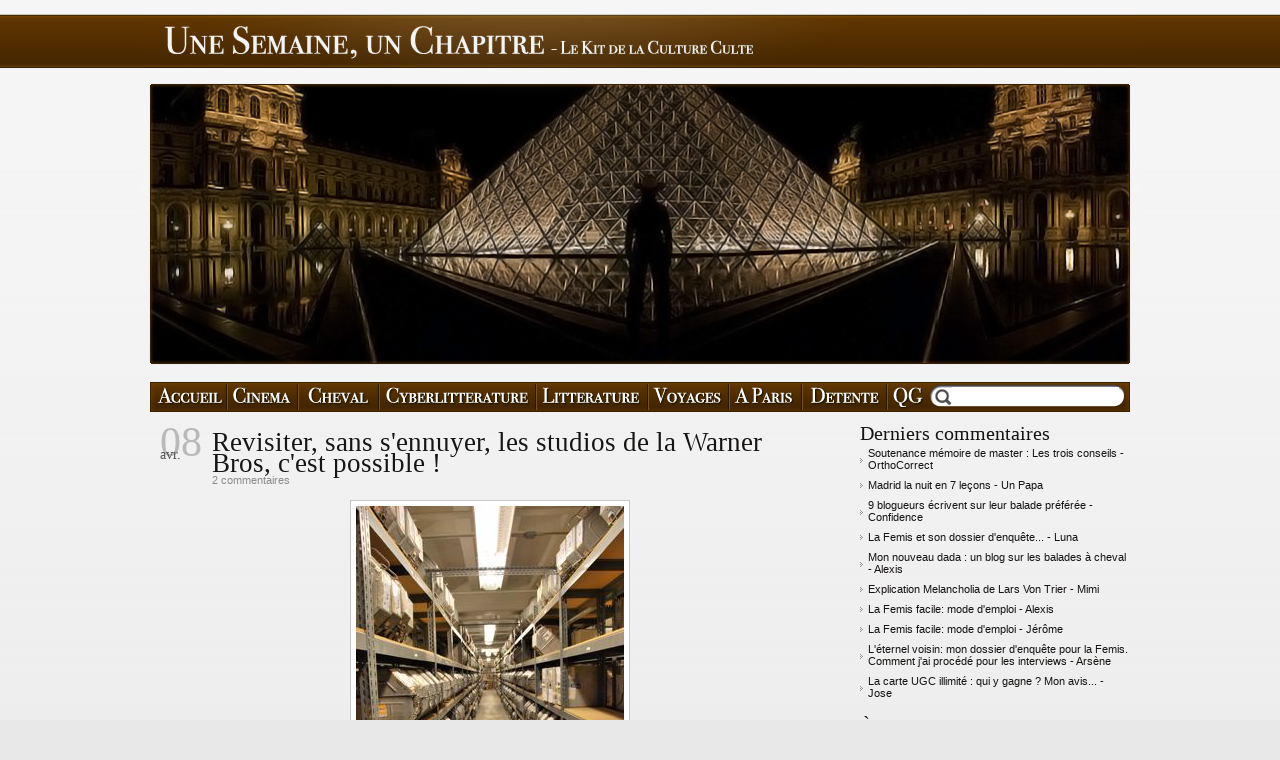

--- FILE ---
content_type: text/html; charset=UTF-8
request_url: http://unesemaine-unchapitre.com/index.php?tag/Warner%20Bros%20studios
body_size: 7867
content:
<!DOCTYPE html PUBLIC "-//W3C//DTD XHTML 1.0 Strict//EN"
"http://www.w3.org/TR/xhtml1/DTD/xhtml1-strict.dtd">
<html xmlns="http://www.w3.org/1999/xhtml" xml:lang="fr" lang="fr">
<head>
  <meta http-equiv="Content-Type" content="text/html; charset=UTF-8" />
  <meta name="MSSmartTagsPreventParsing" content="TRUE" />
  <meta name="ROBOTS" content="INDEX, FOLLOW" />
  
  <title>Balise - Warner Bros studios - Une semaine, un chapitre</title>
  <meta name="copyright" content="copyright" />
  <meta name="author" content="Ariane &amp; Alexis" />
  <meta name="date" scheme="W3CDTF" content="2025-06-20T07:51:02+02:00" />
  
  <link rel="schema.dc" href="http://purl.org/dc/elements/1.1/" />
  <meta name="dc.title" lang="fr" content="Balise - Warner Bros studios - Une semaine, un chapitre" />
  <meta name="dc.language" content="fr" />
  <meta name="dc.publisher" content="Ariane &amp; Alexis" />
  <meta name="dc.rights" content="copyright" />
  <meta name="dc.date" scheme="W3CDTF" content="2025-06-20T07:51:02+02:00" />
  <meta name="dc.type" content="text" />
  <meta name="dc.format" content="text/html" />
  
  <link rel="top" href="http://unesemaine-unchapitre.com/index.php?" title="Accueil" />
  <link rel="contents" href="http://unesemaine-unchapitre.com/index.php?archive" title="Archives" />
  
                    
    <link rel="chapter" href="http://unesemaine-unchapitre.com/index.php?post/2009/04/08/Revisiter%2C-sans-s-ennuyer%2C-les-studios-de-la-Warner-Bros%2C-c-est-possible-%21" title="Revisiter, sans s'ennuyer, les studios de la Warner Bros, c'est possible !" />
    
  <link rel="alternate" type="application/atom+xml" title="Atom 1.0" href="http://unesemaine-unchapitre.com/index.php?feed/tag/Warner%20Bros%20studios/atom" />
  <link rel="meta" type="application/xbel+xml" title="Blogroll" href="http://unesemaine-unchapitre.com/index.php?xbel" />
  
  <style type="text/css" media="screen">
@import url(/themes/1S1C/style.css);
</style>
<meta property="fb:page_id" content="118350414846821" />
<link rel="icon" type="image/png" href="/themes/1S1C/img/favicon.png" />
<script type="text/javascript" src="/themes/1S1C/js/jquery.js"></script>

<!-- Google tag (gtag.js) -->
<script async src="https://www.googletagmanager.com/gtag/js?id=G-BEDSSWNHWR"></script>
<script>
  window.dataLayer = window.dataLayer || [];
  function gtag(){dataLayer.push(arguments);}
  gtag('js', new Date());

  gtag('config', 'G-BEDSSWNHWR');
</script>

<script type="text/javascript">

  var _gaq = _gaq || [];
  _gaq.push(['_setAccount', 'UA-905814-4']);
  _gaq.push(['_trackPageview']);

  (function() {
    var ga = document.createElement('script'); ga.type = 'text/javascript'; ga.async = true;
    ga.src = ('https:' == document.location.protocol ? 'https://ssl' : 'http://www') + '.google-analytics.com/ga.js';
    var s = document.getElementsByTagName('script')[0]; s.parentNode.insertBefore(ga, s);
  })();

</script>


<!-- CSS for rateit --> 
<style type="text/css"> 
div.rating-cancel,div.star-rating{float:left;width:17px;height:16px;text-indent:-999em;cursor:pointer;display:block;background:transparent;overflow:hidden} 
div.rating-cancel,div.rating-cancel a{background:url(http://unesemaine-unchapitre.com/index.php?rateit/img/delete.png) no-repeat 0 -16px} 
div.star-rating,div.star-rating a{background:url(http://unesemaine-unchapitre.com/public/rateIt-default-image.png) no-repeat 0 0px} 
div.rating-cancel a,div.star-rating a{display:block;width:16px;height:100%;background-position:0 0px;border:0} 
div.star-rating-on a{background-position:0 -16px!important} 
div.star-rating-hover a{background-position:0 -32px} 
div.star-rating-readonly a{cursor:default !important} 
div.star-rating{background:transparent!important;overflow:hidden!important} 
</style> 
<style type="text/css"> 
 @import url(http://unesemaine-unchapitre.com/index.php?rateit/rateit.css); 
</style> 

<!-- JS for rateit --> 
<script type="text/javascript" src="http://unesemaine-unchapitre.com/index.php?rateit/js/jquery.rating.pack.js"></script> 
<script type="text/javascript" src="http://unesemaine-unchapitre.com/index.php?rateit/js/jquery.rateit.js"></script> 
<script type="text/javascript"> 
//<![CDATA[
 $(function(){if(!document.getElementById){return;} 
  $.fn.rateit.defaults.service_url = 'http://unesemaine-unchapitre.com/index.php?rateitservice/'; 
  $.fn.rateit.defaults.service_func = 'rateItVote'; 
  $.fn.rateit.defaults.image_size = '16'; 
  $.fn.rateit.defaults.blog_uid = '885e704980a6aa0df18ddbe4734b6ce6'; 
  $.fn.rateit.defaults.enable_cookie = '1'; 
  $.fn.rateit.defaults.msg_thanks = 'Merci ! N\'hésitez pas a détailler votre note en laissant un commentaire ci-dessous'; 
  $('.rateit').rateit(); 
 })
//]]>
</script>
</head>

<body class="dc-tag">
	<div id="recherche">
</div>

<div id="form_recherche">

</div>	<div id="page">
	<div id="top" onclick="javascript:document.location.href='http://unesemaine-unchapitre.com/index.php?'"><!-- onclick="javascript:document.location.href='http://unesemaine-unchapitre.com/index.php?'" -->
	<a style="display:none" href="http://unesemaine-unchapitre.com/index.php?">
		<h1>Une Semaine, un Chapitre</h1> (ou un peu plus...)
	</a>
</div>
	<div id="wrapper">
	<div id="menu">
	<div id="main-menu">
									<ul>
				<li>
				    <a id="Accueil" href="http://unesemaine-unchapitre.com" title="Accueil">
					   <span>Accueil</span>
					</a>
				</li>
						<li>
								<a id="Cinema" href="javascript:;" title="Cinema" onclick='$(document).ready(
					function() {
						$(".subcategories").hide("slow");
						$("#subcategories-Cinema").show("slow");
						return false;
						});'>
					   <span>Cinema</span>
					</a>
											</li>
											<li>
								<a id="Cheval" href="javascript:;" title="Cheval" onclick='$(document).ready(
					function() {
						$(".subcategories").hide("slow");
						$("#subcategories-Cheval").show("slow");
						return false;
						});'>
					   <span>Cheval</span>
					</a>
											</li>
											<li>
								<a id="Cyberlitterature" href="javascript:;" title="Cyberlittérature" onclick='$(document).ready(
					function() {
						$(".subcategories").hide("slow");
						$("#subcategories-Cyberlitterature").show("slow");
						return false;
						});'>
					   <span>Cyberlittérature</span>
					</a>
											</li>
											<li>
								<a id="Litterature" href="javascript:;" title="Littérature" onclick='$(document).ready(
					function() {
						$(".subcategories").hide("slow");
						$("#subcategories-Litterature").show("slow");
						return false;
						});'>
					   <span>Littérature</span>
					</a>
											</li>
											<li>
								<a id="Voyages" href="javascript:;" title="Voyages" onclick='$(document).ready(
					function() {
						$(".subcategories").hide("slow");
						$("#subcategories-Voyages").show("slow");
						return false;
						});'>
					   <span>Voyages</span>
					</a>
											</li>
											<li>
								<a id="A-Paris" href="javascript:;" title="A Paris" onclick='$(document).ready(
					function() {
						$(".subcategories").hide("slow");
						$("#subcategories-A-Paris").show("slow");
						return false;
						});'>
					   <span>A Paris</span>
					</a>
											</li>
											<li>
								<a id="Detente" href="javascript:;" title="Détente et conseils" onclick='$(document).ready(
					function() {
						$(".subcategories").hide("slow");
						$("#subcategories-Detente").show("slow");
						return false;
						});'>
					   <span>Détente et conseils</span>
					</a>
											</li>
											<li>
												<a id="QG" href="http://unesemaine-unchapitre.com/index.php?category/QG" title="QG">
					   <span>QG</span>
					</a>
							</li>
							<li id="recherche">
					<form action="http://unesemaine-unchapitre.com/index.php?" method="get" accept-charset="utf-8">
						<div class="rowElem">
							<input type="text" name="q" id="q" />
							<input type="submit" id="bouton_recherche" value="Rechercher" />
						</div>
					</form>
				</li>
				</ul>
						</div>
					  					    	<div id="subcategories-Cinema" class="subcategories" onclick='$(document).ready(
					function() {
						$(".subcategories").hide("slow");
						return false;
						});'>
					    <ul>
		  		  <li><span class="separators">|</span> <a href="http://unesemaine-unchapitre.com/index.php?category/Films-a-laffiche">Films à l'affiche</a></li>
		  				  		  <li><span class="separators">|</span> <a href="http://unesemaine-unchapitre.com/index.php?category/Les-BO">Les BO</a></li>
		  				  		  <li><span class="separators">|</span> <a href="http://unesemaine-unchapitre.com/index.php?category/Cinema/Les-notes">toutes les notes</a></li>
		  				  		  <li><span class="separators">|</span> <a href="http://unesemaine-unchapitre.com/index.php?category/Cinema/sorties-DVD">Sorties DVD</a></li>
		  				  		  <li><span class="separators">|</span> <a href="http://unesemaine-unchapitre.com/index.php?category/Cinema/Les-5-films-les-plus...">Les 5 films les plus...</a></li>
		  				  		  <li><span class="separators">|</span> <a href="http://unesemaine-unchapitre.com/index.php?category/Enquete-Femis">Enquête Femis</a></li>
		  				  		  <li><span class="separators">|</span> <a href="http://unesemaine-unchapitre.com/index.php?category/Cinema/Evenements">Evénements</a></li>
		  				  		  <li><span class="separators">|</span> <a href="http://unesemaine-unchapitre.com/index.php?category/Cinema/Les-films-incompréhensibles-expliqués">Les films incompréhensibles expliqués</a></li>
		  		    </ul>
		    </div>
		  							  					    	<div id="subcategories-Cheval" class="subcategories" onclick='$(document).ready(
					function() {
						$(".subcategories").hide("slow");
						return false;
						});'>
					    <ul>
		  		  <li><span class="separators">|</span> <a href="http://unesemaine-unchapitre.com/index.php?category/Cheval/USA">USA</a></li>
		  				  		  <li><span class="separators">|</span> <a href="http://unesemaine-unchapitre.com/index.php?category/Internet">Internet</a></li>
		  				  		  <li><span class="separators">|</span> <a href="http://unesemaine-unchapitre.com/index.php?category/Cheval/Spectacles">Spectacles</a></li>
		  				  		  <li><span class="separators">|</span> <a href="http://unesemaine-unchapitre.com/index.php?category/Cheval/Balades">Balades</a></li>
		  		    </ul>
		    </div>
		  							  					    	<div id="subcategories-Cyberlitterature" class="subcategories" onclick='$(document).ready(
					function() {
						$(".subcategories").hide("slow");
						return false;
						});'>
					    <ul>
		  		  <li><span class="separators">|</span> <a href="http://unesemaine-unchapitre.com/index.php?category/John-Bonhomme-et-la-larme-maudite">J.B et la larme maudite</a></li>
		  				  		  <li><span class="separators">|</span> <a href="http://unesemaine-unchapitre.com/index.php?category/Histoire:-John-Bonhomme-contre-Ernest-Corqueweste">J.B contre E.C</a></li>
		  				  		  <li><span class="separators">|</span> <a href="http://unesemaine-unchapitre.com/index.php?category/Histoire:-John-Bonhomme-et-le-Temps-retrouve">J.B et le Temps retrouvé</a></li>
		  				  		  <li><span class="separators">|</span> <a href="http://unesemaine-unchapitre.com/index.php?category/histoire:-John-Bonhomme-et-le-commando-des-frites">J.B et le commando des frites</a></li>
		  				  		  <li><span class="separators">|</span> <a href="http://unesemaine-unchapitre.com/index.php?category/Les-Sondages">Sondages</a></li>
		  				  		  <li><span class="separators">|</span> <a href="http://unesemaine-unchapitre.com/index.php?category/le-courrier">Le courrier</a></li>
		  		    </ul>
		    </div>
		  							  					    	<div id="subcategories-Litterature" class="subcategories" onclick='$(document).ready(
					function() {
						$(".subcategories").hide("slow");
						return false;
						});'>
					    <ul>
		  		  <li><span class="separators">|</span> <a href="http://unesemaine-unchapitre.com/index.php?category/Les-critiques-de-livres">Les critiques de livres</a></li>
		  				  		  <li><span class="separators">|</span> <a href="http://unesemaine-unchapitre.com/index.php?category/Amour-va-t-en">Amour va-t-en!</a></li>
		  				  		  <li><span class="separators">|</span> <a href="http://unesemaine-unchapitre.com/index.php?category/humeur-poetique">Humeur poétique</a></li>
		  		    </ul>
		    </div>
		  							  					    	<div id="subcategories-Voyages" class="subcategories" onclick='$(document).ready(
					function() {
						$(".subcategories").hide("slow");
						return false;
						});'>
					    <ul>
		  		  <li><span class="separators">|</span> <a href="http://unesemaine-unchapitre.com/index.php?category/Voyages/Etats-Unis">Etats Unis</a></li>
		  				  		  <li><span class="separators">|</span> <a href="http://unesemaine-unchapitre.com/index.php?category/Voyages/California-dream">California dream</a></li>
		  				  		  <li><span class="separators">|</span> <a href="http://unesemaine-unchapitre.com/index.php?category/Voyages/Around-Los-Angeles">Around Los Angeles</a></li>
		  				  		  <li><span class="separators">|</span> <a href="http://unesemaine-unchapitre.com/index.php?category/Voyages/Los-Angeles">Los Angeles</a></li>
		  				  		  <li><span class="separators">|</span> <a href="http://unesemaine-unchapitre.com/index.php?category/Voyages/Cal-State-LA">Cal State LA</a></li>
		  				  		  <li><span class="separators">|</span> <a href="http://unesemaine-unchapitre.com/index.php?category/Voyages/Australie">Australie</a></li>
		  				  		  <li><span class="separators">|</span> <a href="http://unesemaine-unchapitre.com/index.php?category/Voyages/Maroc">Maroc</a></li>
		  				  		  <li><span class="separators">|</span> <a href="http://unesemaine-unchapitre.com/index.php?category/Voyages/Europe">Europe</a></li>
		  		    </ul>
		    </div>
		  							  					    	<div id="subcategories-A-Paris" class="subcategories" onclick='$(document).ready(
					function() {
						$(".subcategories").hide("slow");
						return false;
						});'>
					    <ul>
		  		  <li><span class="separators">|</span> <a href="http://unesemaine-unchapitre.com/index.php?category/culture">Culture</a></li>
		  				  		  <li><span class="separators">|</span> <a href="http://unesemaine-unchapitre.com/index.php?category/Voyages/Que-faire-a-Paris-cet-ete">Que faire à Paris cet été?</a></li>
		  		    </ul>
		    </div>
		  							  					    	<div id="subcategories-Detente" class="subcategories" onclick='$(document).ready(
					function() {
						$(".subcategories").hide("slow");
						return false;
						});'>
					    <ul>
		  		  <li><span class="separators">|</span> <a href="http://unesemaine-unchapitre.com/index.php?category/Detente/La-photo-du-mois">La photo du mois</a></li>
		  				  		  <li><span class="separators">|</span> <a href="http://unesemaine-unchapitre.com/index.php?category/Vos-mots-cles">Vos mots clés</a></li>
		  				  		  <li><span class="separators">|</span> <a href="http://unesemaine-unchapitre.com/index.php?category/mes-aventures">Mes aventures</a></li>
		  				  		  <li><span class="separators">|</span> <a href="http://unesemaine-unchapitre.com/index.php?category/Detente/Sur-la-toile">Sur la toile</a></li>
		  				  		  <li><span class="separators">|</span> <a href="http://unesemaine-unchapitre.com/index.php?category/Detente/Sondage">Sondages</a></li>
		  				  		  <li><span class="separators">|</span> <a href="http://unesemaine-unchapitre.com/index.php?category/le-surrealisme-aujourdhui">Le surréalisme aujourd'hui</a></li>
		  				  		  <li><span class="separators">|</span> <a href="http://unesemaine-unchapitre.com/index.php?category/Divagations-eclairees/Nos-conseils">Nos conseils</a></li>
		  		    </ul>
		    </div>
		  						</div>	<div id="main">
	<!--
<a href="http://unesemaine-unchapitre.com/index.php?post/Jeu-concours-Poulet-aux-prunes-des-places-de-cinema-a-gagner"><img id="banner" src="/themes/1S1C/img/poulet-aux-prunes.png" /></a>
-->	  <div id="content">
	  	    <div id="p344" class="post odd first" lang="fr" xml:lang="fr">
	    <div class="post-date">
	    	<div class="jour">08</div><div class="mois">avr.</div>
	    </div>

	    <h2 class="post-title"><a
	    href="http://unesemaine-unchapitre.com/index.php?post/2009/04/08/Revisiter%2C-sans-s-ennuyer%2C-les-studios-de-la-Warner-Bros%2C-c-est-possible-%21">Revisiter, sans s'ennuyer, les studios de la Warner Bros, c'est possible !</a></h2>
		<div class="post-com">
			<a href="http://unesemaine-unchapitre.com/index.php?post/2009/04/08/Revisiter%2C-sans-s-ennuyer%2C-les-studios-de-la-Warner-Bros%2C-c-est-possible-%21#comments" class="comment_count">2 commentaires</a>
		</div>

	    
	    	      <div class="post-content"><p><img src="/public/DSC_1475.jpg" alt="Pellicules Warner Bros" style="display:block; margin:0 auto;" title="Pellicules Warner Bros, avr. 2009" /></p></div>
			<p class="post-info">Chouchout&eacute; par <a href="http://unesemaine-unchapitre.com/index.php?about">Ariane</a> le 08 avril &agrave; 18:57</p>
	      <p class="read-it"><a href="http://unesemaine-unchapitre.com/index.php?post/2009/04/08/Revisiter%2C-sans-s-ennuyer%2C-les-studios-de-la-Warner-Bros%2C-c-est-possible-%21"
	      title="Lire la suite Revisiter, sans s'ennuyer, les studios de la Warner Bros, c'est possible !">Lire la suite</a>...</p>
	    
	    
	    	    </div>

	    	      	    	  	  </div>
	</div> <!-- End #main -->

	<div id="sidebar">
	  <div id="blognav">
	    <div class="lastcomments"><h2>Derniers commentaires</h2><ul><li class="last-comment"><a href="http://unesemaine-unchapitre.com/index.php?post/Soutenance-memoire-de-master-les-trois-conseils#c240452">Soutenance mémoire de master : Les trois conseils - OrthoCorrect</a></li><li class="last-comment"><a href="http://unesemaine-unchapitre.com/index.php?post/2008/04/29/Madrid-la-nuit-en-7-lecons#c236609">Madrid la nuit en 7 leçons - Un Papa</a></li><li class="last-comment"><a href="http://unesemaine-unchapitre.com/index.php?post/2023/06/27/9-blogueurs-%C3%A9crivent-sur-leur-balade-pr%C3%A9f%C3%A9r%C3%A9e#c236390">9 blogueurs écrivent sur leur balade préférée - Confidence</a></li><li class="last-comment"><a href="http://unesemaine-unchapitre.com/index.php?post/2009/02/13/La-Femis-et-son-dossier-d-enqu%C3%AAte...#c235391">La Femis et son dossier d'enquête... - Luna</a></li><li class="last-comment"><a href="http://unesemaine-unchapitre.com/index.php?post/2022/11/22/Mon-nouveau-dada-%3A-un-blog-sur-les-balades-%C3%A0-cheval#c235021">Mon nouveau dada : un blog sur les balades à cheval - Alexis</a></li><li class="last-comment"><a href="http://unesemaine-unchapitre.com/index.php?post/Explication-Melancholia-de-Lars-Von-Trier#c231994">Explication Melancholia de Lars Von Trier - Mimi</a></li><li class="last-comment"><a href="http://unesemaine-unchapitre.com/index.php?post/2008/05/05/La-Femis-facile#c230102">La Femis facile: mode d'emploi - Alexis</a></li><li class="last-comment"><a href="http://unesemaine-unchapitre.com/index.php?post/2008/05/05/La-Femis-facile#c230099">La Femis facile: mode d'emploi - Jérôme</a></li><li class="last-comment"><a href="http://unesemaine-unchapitre.com/index.php?post/2008/02/29/Leternel-voisin%3A-mon-dossier-denquete-pour-la-Femis-Debut-des-interviews#c222985">L'éternel voisin: mon dossier d'enquête pour la Femis. Comment j'ai procédé pour les interviews - Arsène</a></li><li class="last-comment"><a href="http://unesemaine-unchapitre.com/index.php?post/La-carte-UGC-illimite-qui-y-gagne#c221696">La carte UGC illimité : qui y gagne ? Mon avis... - Jose</a></li></ul></div><div class="selected"><h2>À retenir</h2><ul> <li><a href="http://unesemaine-unchapitre.com/index.php?post/2008/01/27/Sweeney-Todd%3A-Le-Diabolique-barbier-de-Fleet-Street">Sweeney Todd: Le Diabolique barbier de Fleet Street</a></li>  <li><a href="http://unesemaine-unchapitre.com/index.php?post/2008/02/08/Le-nouveau-film-des-freres-Cohen%3A-No-country-for-old-men">Le nouveau film des frères Coen: No country for old men</a></li>  <li><a href="http://unesemaine-unchapitre.com/index.php?post/2008/03/13/Be-kind-rewind-de-Michel-Gondry%3A-lhommage-aux-films-faits-main">Be kind rewind de Michel Gondry : l'hommage aux films faits main</a></li>  <li><a href="http://unesemaine-unchapitre.com/index.php?post/2008/04/30/Funny-Games-US-de-Michael-Haneke">Funny Games US de Michael Haneke</a></li>  <li><a href="http://unesemaine-unchapitre.com/index.php?post/2008/05/02/Pause-musicale-%3A-Soko">Pause musicale : Soko</a></li>  <li><a href="http://unesemaine-unchapitre.com/index.php?post/2008/05/26/Lhorreur-espagnole-%3A-Rec-un-film-de-Paco-Plaza-et-Jaume-Balaguero">L'horreur espagnole : Rec, un film de Paco Plaza et Jaume Balaguero.</a></li>  <li><a href="http://unesemaine-unchapitre.com/index.php?post/2008/05/29/Pause-musical-feminine-%3A-Melody-Gardot-et-Lizz-Wright">Pause musicale féminine : Melody Gardot et Lizz Wright</a></li>  <li><a href="http://unesemaine-unchapitre.com/index.php?post/2008/09/06/The-Dark-Night-de-Christopher-Nolan">The Dark Knight de Christopher Nolan</a></li>  <li><a href="http://unesemaine-unchapitre.com/index.php?post/2008/10/08/Vicky-Cristina-Barcelona-de-Woody-Allen">Vicky Cristina Barcelona de Woody Allen</a></li>  <li><a href="http://unesemaine-unchapitre.com/index.php?post/2008/10/09/BO-film-Vicky-Cristina-Barcelona-woody-allen">Pause musicale : BO de Vicky Cristina Barcelona !</a></li>  <li><a href="http://unesemaine-unchapitre.com/index.php?post/Musique-BO-du-film-J-irai-dormir-a-hollywood-d-Antoine-de-Maximy">Pause musicale : BO du film &quot;J'irai dormir à hollywood&quot; d'Antoine de Maximy !</a></li>  <li><a href="http://unesemaine-unchapitre.com/index.php?post/Musee-haut-musee-bas-de-Jean-Michel-Ribes-une-comedie-culturelle">Musée haut musée bas de Jean-Michel Ribes, une comédie culturelle dans les cimes !</a></li>  <li><a href="http://unesemaine-unchapitre.com/index.php?post/Pour-elle-un-film-de-Fred-Cavaye">Pour elle, un film de Fred Cavayé</a></li>  <li><a href="http://unesemaine-unchapitre.com/index.php?post/2009/02/25/Les-dix-petites-choses-incompr%C3%A9hensibles-des-Etats-Unis">Les dix petites choses incompréhensibles des Etats Unis</a></li>  <li><a href="http://unesemaine-unchapitre.com/index.php?post/2009/03/04/Participer-a-une-coutume-indienne-le-Sweat-Lodge">Participer à une coutume indienne : le &quot;Sweat Lodge&quot;</a></li>  <li><a href="http://unesemaine-unchapitre.com/index.php?post/2009/04/03/Pourquoi-les-guides-de-voyage-sur-les-Etats-Unis-ne-parlent-ils-donc-jamais-des-fast-foods">Pourquoi les guides de voyage sur les Etats Unis ne parlent-ils donc jamais des fast foods ?</a></li>  <li><a href="http://unesemaine-unchapitre.com/index.php?post/2009/04/21/Les-cinq-r%C3%A8gles-pour-survivre-dans-un-ranch-%21">Les cinq règles pour survivre dans un ranch !</a></li>  <li><a href="http://unesemaine-unchapitre.com/index.php?post/musique-BO-Good-morning-England">Pause musicale : Ecoutez la BO &quot;Good morning England&quot; !</a></li>  <li><a href="http://unesemaine-unchapitre.com/index.php?post/Le-concert-de-Coeur-de-Pirate-a-la-Boule-Noire">Le concert de Coeur de Pirate à la Boule Noire</a></li>  <li><a href="http://unesemaine-unchapitre.com/index.php?post/Une-semaine-un-chapitre-des-nuages-au-Louvre">Une semaine un chapitre : des nuages au Louvre</a></li>  <li><a href="http://unesemaine-unchapitre.com/index.php?post/Les-cartes-de-visite-d-Une-Semaine-un-Chapitre">Faire les cartes de visite de son blog</a></li>  <li><a href="http://unesemaine-unchapitre.com/index.php?post/Slumdog-Millionnaire-mon-coup-de-coeur-2009">Slumdog Millionnaire : mon coup de coeur 2009</a></li>  <li><a href="http://unesemaine-unchapitre.com/index.php?post/10-ans-de-cin%C3%A9ma-mes-vingt-coups-de-coeur-de-ce-d%C3%A9but-de-siecle">10 ans de cinéma : mes vingt coups de coeur de ce début de siècle</a></li>  <li><a href="http://unesemaine-unchapitre.com/index.php?post/Vos-films-preferes-des-dix-dernieres-annees">Vos films préférés des dix dernières années</a></li>  <li><a href="http://unesemaine-unchapitre.com/index.php?post/Le-classement-des-films-preferes-des-lecteurs-d-une-semaine-un-chapitre">Le classement des films préférés des lecteurs d'une semaine un chapitre</a></li> </ul></div>	  </div> <!-- End #blognav -->

	  <div id="blogextra">
	    	  </div> <!-- End #blogextra -->
	</div>

	</div> <!-- End #wrapper -->

	<div id="footer">
	<div id="f_main">
		<div id="f_main1" style="height: 220px;">
			<div id="f_left">
				<div class="titre">
					Billets les plus lus
				</div>
				<ul>
					<li><a href="http://unesemaine-unchapitre.com/index.php?post/musique-BO-Good-morning-England">BO Good Morning England</a></li>
					<li><a href="http://unesemaine-unchapitre.com/index.php?post/2008/10/09/BO-film-Vicky-Cristina-Barcelona-woody-allen">BO Vicky Cristina Barcelona</a></li>
					<li><a href="http://unesemaine-unchapitre.com/index.php?post/2009/04/30/Pause-musicale-Ecoutez-la-BO-du-film-Romaine-par-moins-30">BO Romaine par moins 30</a></li>
					<li><a href="http://unesemaine-unchapitre.com/index.php?post/Musique-BO-du-film-J-irai-dormir-a-hollywood-d-Antoine-de-Maximy=">BO J'irai dormir à hollywood</a></li>
					<li><a href="http://unesemaine-unchapitre.com/index.php?post/2008/10/08/Vicky-Cristina-Barcelona-de-Woody-Allen=">Critique Vicky Cristina Barcelona</a></li>
					<li><a href="http://unesemaine-unchapitre.com/index.php?post/Soutenance-memoire-de-master-les-trois-conseils=">Soutenance mémoire : les trois conseils</a></li>
					<li><a href="http://unesemaine-unchapitre.com/index.php?post/2008/09/21/Equideow-ou-comment-avoir-son-cheval-virtuel-gratuit-au-debut=">Equideow, ou comment avoir son cheval gratuitement</a></li>
					<li><a href="http://unesemaine-unchapitre.com/index.php?post/2009/05/07/La-critique-de-Good-Morning-England-rÃ©alisÃ©-par-RIchard-Curtis=">Critique de Good Morning England</a></li>
					<li><a href="http://unesemaine-unchapitre.com/index.php?post/Pause-musicale-BO-Antichrist=">Bo Antichrist</a></li>
					<li><a href="http://unesemaine-unchapitre.com/index.php?post/2007/06/18/Resume-des-chapitres-9-a-16=">Résumé des chapitres 9 à 16</a></li>
				</ul>
			</div>
			<div id="f_center1">
				<div class="titre">
					Films Préférés
				</div>
				<ul>
										    <li><a href="http://unesemaine-unchapitre.com/index.php?post/Pour-elle-un-film-de-Fred-Cavaye">Pour elle, un film de Fred Cavayé</a><span class="right"><a href="http://unesemaine-unchapitre.com/index.php?post/Pour-elle-un-film-de-Fred-Cavaye#comments">4</a></span></li>
										    <li><a href="http://unesemaine-unchapitre.com/index.php?post/Musee-haut-musee-bas-de-Jean-Michel-Ribes-une-comedie-culturelle">Musée haut musée bas de Jean-Michel Ribes, une comédie culturelle dans les cimes !</a><span class="right"><a href="http://unesemaine-unchapitre.com/index.php?post/Musee-haut-musee-bas-de-Jean-Michel-Ribes-une-comedie-culturelle#comments">8</a></span></li>
										    <li><a href="http://unesemaine-unchapitre.com/index.php?post/2008/10/08/Vicky-Cristina-Barcelona-de-Woody-Allen">Vicky Cristina Barcelona de Woody Allen</a><span class="right"><a href="http://unesemaine-unchapitre.com/index.php?post/2008/10/08/Vicky-Cristina-Barcelona-de-Woody-Allen#comments">9</a></span></li>
										    <li><a href="http://unesemaine-unchapitre.com/index.php?post/2008/09/06/The-Dark-Night-de-Christopher-Nolan">The Dark Knight de Christopher Nolan</a><span class="right"><a href="http://unesemaine-unchapitre.com/index.php?post/2008/09/06/The-Dark-Night-de-Christopher-Nolan#comments">10</a></span></li>
										    <li><a href="http://unesemaine-unchapitre.com/index.php?post/2008/05/26/Lhorreur-espagnole-%3A-Rec-un-film-de-Paco-Plaza-et-Jaume-Balaguero">L'horreur espagnole : Rec, un film de Paco Plaza et Jaume Balaguero.</a><span class="right"><a href="http://unesemaine-unchapitre.com/index.php?post/2008/05/26/Lhorreur-espagnole-%3A-Rec-un-film-de-Paco-Plaza-et-Jaume-Balaguero#comments">13</a></span></li>
										    <li><a href="http://unesemaine-unchapitre.com/index.php?post/2008/04/30/Funny-Games-US-de-Michael-Haneke">Funny Games US de Michael Haneke</a><span class="right"><a href="http://unesemaine-unchapitre.com/index.php?post/2008/04/30/Funny-Games-US-de-Michael-Haneke#comments">9</a></span></li>
										    <li><a href="http://unesemaine-unchapitre.com/index.php?post/2008/03/13/Be-kind-rewind-de-Michel-Gondry%3A-lhommage-aux-films-faits-main">Be kind rewind de Michel Gondry : l'hommage aux films faits main</a><span class="right"><a href="http://unesemaine-unchapitre.com/index.php?post/2008/03/13/Be-kind-rewind-de-Michel-Gondry%3A-lhommage-aux-films-faits-main#comments">3</a></span></li>
										    <li><a href="http://unesemaine-unchapitre.com/index.php?post/2008/02/08/Le-nouveau-film-des-freres-Cohen%3A-No-country-for-old-men">Le nouveau film des frères Coen: No country for old men</a><span class="right"><a href="http://unesemaine-unchapitre.com/index.php?post/2008/02/08/Le-nouveau-film-des-freres-Cohen%3A-No-country-for-old-men#comments">6</a></span></li>
										    <li><a href="http://unesemaine-unchapitre.com/index.php?post/2008/01/27/Sweeney-Todd%3A-Le-Diabolique-barbier-de-Fleet-Street">Sweeney Todd: Le Diabolique barbier de Fleet Street</a><span class="right"><a href="http://unesemaine-unchapitre.com/index.php?post/2008/01/27/Sweeney-Todd%3A-Le-Diabolique-barbier-de-Fleet-Street#comments">8</a></span></li>
									</ul>
			</div>			
		</div>
		<div id="f_center2">
			<div class="titre">
				Musiques Préférées
			</div>
			<ul>
								    <li><a href="http://unesemaine-unchapitre.com/index.php?post/musique-BO-Good-morning-England">Pause musicale : Ecoutez la BO "Good morning England" !</a><span class="right"><a href="http://unesemaine-unchapitre.com/index.php?post/musique-BO-Good-morning-England#comments">219</a></span></li>
								    <li><a href="http://unesemaine-unchapitre.com/index.php?post/Musique-BO-du-film-J-irai-dormir-a-hollywood-d-Antoine-de-Maximy">Pause musicale : BO du film "J'irai dormir à hollywood" d'Antoine de Maximy !</a><span class="right"><a href="http://unesemaine-unchapitre.com/index.php?post/Musique-BO-du-film-J-irai-dormir-a-hollywood-d-Antoine-de-Maximy#comments">6</a></span></li>
								    <li><a href="http://unesemaine-unchapitre.com/index.php?post/2008/10/09/BO-film-Vicky-Cristina-Barcelona-woody-allen">Pause musicale : BO de Vicky Cristina Barcelona !</a><span class="right"><a href="http://unesemaine-unchapitre.com/index.php?post/2008/10/09/BO-film-Vicky-Cristina-Barcelona-woody-allen#comments">85</a></span></li>
							</ul>
		</div>
		<div id="f_right">
			<div class="titre">
				Th&egrave;mes abord&eacute;s (Tags)
			</div>
			<a href="http://unesemaine-unchapitre.com/index.php?tag/amour">amour</a> <a href="http://unesemaine-unchapitre.com/index.php?tag/aventure">aventure</a> <a href="http://unesemaine-unchapitre.com/index.php?tag/blogosph%C3%A8re">blogosphère</a> <a href="http://unesemaine-unchapitre.com/index.php?tag/cheval">cheval</a> <a href="http://unesemaine-unchapitre.com/index.php?tag/cin%C3%A9ma">cinéma</a> <a href="http://unesemaine-unchapitre.com/index.php?tag/cow-boy">cow-boy</a> <a href="http://unesemaine-unchapitre.com/index.php?tag/critique">critique</a> <a href="http://unesemaine-unchapitre.com/index.php?tag/critique%20cinema">critique cinema</a> <a href="http://unesemaine-unchapitre.com/index.php?tag/critique%20cin%C3%A9ma">critique cinéma</a> <a href="http://unesemaine-unchapitre.com/index.php?tag/critique%20de%20film">critique de film</a> <a href="http://unesemaine-unchapitre.com/index.php?tag/critique%20film">critique film</a> <a href="http://unesemaine-unchapitre.com/index.php?tag/cyberlitt%C3%A9rature">cyberlittérature</a> <a href="http://unesemaine-unchapitre.com/index.php?tag/film%20du%20moment">film du moment</a> <a href="http://unesemaine-unchapitre.com/index.php?tag/film%20fran%C3%A7ais">film français</a> <a href="http://unesemaine-unchapitre.com/index.php?tag/film%20s%C3%A9lectionn%C3%A9">film sélectionné</a> <a href="http://unesemaine-unchapitre.com/index.php?tag/histoire">histoire</a> <a href="http://unesemaine-unchapitre.com/index.php?tag/nouvelle">nouvelle</a> <a href="http://unesemaine-unchapitre.com/index.php?tag/rebondissement">rebondissement</a> <a href="http://unesemaine-unchapitre.com/index.php?tag/r%C3%A9cit">récit</a> <a href="http://unesemaine-unchapitre.com/index.php?tag/western">western</a> 		</div>
		<div id="f_footer">
			<p><a href="http://feeds.feedburner.com/UneSemaineUnChapitre"><img src="http://feeds.feedburner.com/~fc/UneSemaineUnChapitre?bg=000000&amp;fg=FFFFFF&amp;anim=1" height="26" width="88" style="border:0" alt="" /></a></p>
			Propulsé par <a href="http://dotclear.org/">Dotclear</a> - Design : <a href="http://unesmemaine-unchapitre.com">Alexis</a> - <a href="http://unesemaine-unchapitre.com/index.php?contact">Contactez-nous !</a><br />
			© 2009 UneSemaine-unChapitre, Tous droits réservés.<br />
			UneSemaine-unChapitre et les différents logos et images utilisés sur le site 
			internet sont la propriété exclusive de UneSemaine-unChapitre.<br />
			Toutes autres sociétés et produits cités sur ce site 
			sont la propriété de leurs propriétaires respectifs.
		</div>
	</div>
</div>
<script type="text/javascript" src="/themes/1S1C/js/jquery.cookie.js"></script>
	</div> <!-- End #page -->
</body>
</html>

--- FILE ---
content_type: text/css
request_url: http://unesemaine-unchapitre.com/themes/1S1C/style.css
body_size: 13107
content:
/* compressed by CompreSS */body{margin:0;padding:0;color:#171513;font:88% "Lucida Grande",arial,sans-serif;background-color:#e8e8e8;}a{color:#171513;text-decoration:none;}a:hover,a:active,a:focus{color:#171513;text-decoration:underline;}a img{border:none;}pre{white-space:pre;white-space:-moz-pre-wrap;white-space:-hp-pre-wrap;white-space:-o-pre-wrap;white-space:-pre-wrap;white-space:pre-wrap;white-space:pre-line;word-wrap:break-word;}form{clear:both;}.left{float:left;}.right{float:right;}#form_recherche{background-color:none;position:relative;height:50px;width:600px;padding:0 0 0 0;margin:0px auto 0 auto;color:#f7f7f7;display:none;}#bouton_recherche{margin-left:10px;}#page{background:#e8e8e8 url(img/bg.jpg) repeat-x top;background-position:0px -15px;}#top{position:relative;height:360px;width:1000px;padding:0;margin:0 auto;background:transparent url(img/header.jpg) no-repeat bottom left;color:#f7f7f6;cursor:pointer;}#top h1{margin:0 0 0 30px;line-height:40px;display:inline;}#top a{color:#f7f7f6;text-decoration:none;}#recherche{background-color:#F6F6F6;height:12px;width:100%;}#recherche a{float:right;margin-right:100px;font-weight:100;font-size:0.8em;}#prelude{position:absolute;top:7px;right:7px;margin:0;padding:0;color:#ededed;}#prelude a{color:#ededed;}#prelude a:focus,#prelude a:hover{background:yellow;color:red;text-decoration:none;}#wrapper{width:1010px;overflow:hidden;margin:0 auto 0 auto;padding:0;}#pub_google{margin-top:5px;height:63px;}#pub_google1{float:left;}#pub_google2{float:right;}#pub{margin-left:15px;}#menu{margin:10px 15px 10px 15px;font-size:120%;line-height:17px;}#main-menu{}#menu a:hover{}#main-menu ul{display:block;height:30px;list-style-type:none;padding:0 0 0 0;margin:0px 0 0 0;}#main-menu li{display:inline;float:left;height:30px;padding:0px;margin:0px;}#main-menu li span{display:none;}#main-menu li a{display:block;}#main-menu li a#Accueil{background-image:url(img/accueil.png);padding:0px;height:30px;width:77px;}#main-menu li a#Cinema{background-image:url(img/cinema.png);padding:0px;height:30px;width:71px;}#main-menu li a#Cheval{background-image:url(img/cheval.png);padding:0px;height:30px;width:81px;}#main-menu li a#Cyberlitterature{background-image:url(img/cyberlitterature.png);padding:0px;height:30px;width:157px;}#main-menu li a#Litterature{background-image:url(img/litterature.png);padding:0px;height:30px;width:112px;}#main-menu li a#Voyages{background-image:url(img/voyages.png);padding:0px;height:30px;width:81px;}#main-menu li a#A-Paris{background-image:url(img/aparis.png);padding:0px;height:30px;width:73px;}#main-menu li a#Detente{background-image:url(img/detente.png);padding:0px;height:30px;width:85px;}#main-menu li a#QG{background-image:url(img/qg.png);padding:0px;height:30px;width:40px;}#main-menu #recherche{background-image:url(img/recherche.png);padding:0px;height:30px;width:203px;position:relative;}#main-menu input{border:0;background:white;color:#535353;font:normal normal normal 0.92em/normal;vertical-align:middle;position:absolute;top:5px;left:25px;width:163px;}#main-menu #bouton_recherche{display:none;}#main-menu li a:hover{background-position:0px 30px !important;}#main-menu li:last-child{background-image:none;}#menu .separators{display:inline;color:#906227;font-weight:bold;}.subcategories{font-size:90%;clear:left;display:none;height:25px;background-image:url(img/bg-sous-menu.jpg);background-repeat:no-repeat;margin:0px 10px 0 10px;padding:4px 0px 0 25px;font-weight:normal;}.subcategories ul{display:block;height:25px;list-style-type:none;padding:0 0 0 0;margin:0px 0 0 0;}.subcategories li{display:inline;float:left;height:25px;padding:0px;margin:0px 0 0 5px;}#main{width:710px;float:left;}#content{padding:0 25px;}#content #googlespy{background-color:rgb(216,216,216);padding:5px 10px;border-width:1px 1px;border-style:dotted;border-color:#bfbfbf;position:relative;}#content #googlespy #fermer{position:absolute;top:5px;right:5px;font-size:90%;cursor:pointer;}#content #googlespy p{margin:0 0 10px 0;}#content #googlespy p,#googlespy ul{font-size:90%;}#content #googlespy h3{margin:0 0 5px 0;}#sidebar{width:300px;float:right;font-size:80%;}#blognav,#blogextra{padding:0px 15px;}#footer{clear:both;padding:30px 0 0 0;background-color:#050200;background-image:url(img/footer.jpg);background-repeat:repeat-x;color:rgb(140,140,140);font-weight:normal;font-size:80%;}#footer a{color:rgb(140,140,140);}#footer #f_main{width:1000px;margin:0 auto 0 auto;}#footer #f_left,#footer #f_center1{width:49%;float:left;}#footer #f_center1,#footer #f_right{margin-left:10px;}#footer #f_right,#footer #f_center2{margin-top:20px;width:49%;float:left;}#footer ul{list-style:none;margin:0.3em 0;padding:0;}#footer li{display:block;margin:0;padding:2px 0;background-image:url(img/comment_footer.png);background-repeat:no-repeat;background-position:100% 100%;border-bottom:1px dotted #202020;padding-right:18px;}#footer #f_left li{background-image:url(img/favorite_16.png);background-position:0% 55%;padding-left:20px;padding-right:0;}#footer #f_right li{display:inline;background:none;padding:0;}#footer #f_right{}#sidebar li a{text-decoration:none;}#footer .titre{font-family:"Bodoni SvtyTwo SC ITC TT",Georgia,"Times New Roman",serif;font-size:200%;color:white;}#footer #f_footer{clear:both;text-align:center;padding-top:30px;color:gray;}#f_footer a{color:gray;}#sidebar h2{margin:0 0 -5px 0;font-size:1.8em;}#sidebar h3{margin:1em 0 0.5em;}#sidebar div div{margin-bottom:1em;}#sidebar #sabonner{position:relative;margin-bottom:5px;margin-left:10px;}#sidebar #sabonner #nb_abonnes{position:absolute;left:82px;top:4px;color:#555555;}#sidebar div div div{margin-bottom:0;}#sidebar ul{list-style:none;margin:0.3em 0;padding:0;}#sidebar li{display:block;margin:0;padding:4px 0;background-image:url(img/puce.png);background-repeat:no-repeat;background-position:0% 55%;padding-left:8px;}#sidebar li a{text-decoration:none;}#sidebar li a:hover,#sidebar li a:focus,#sidebar li a:active{}#sidebar ul ul{list-style:disc;margin:0;padding:0 0 0 15px;border:none;}#sidebar li li{display:list-item;margin:0.5em 0 0 0;padding:0 0;border:none;}#search fieldset{border:none;margin:0;padding:0;}#moi-texte{margin-top:10px;text-align:justify;}#moi img{margin-top:10px;margin-left:10px;margin-bottom:3px;float:right;padding:2px;border:1px solid #c7c7c7;background-color:white;}#search .submit{padding:0;border:1px solid #fff;background:none;font-weight:bold;text-transform:uppercase;}#search .submit:hover{background:#9ac528;color:#fff;border:1px solid #9ac528;}#topnav ul{border-bottom:1px solid #ffd02c;padding:4px 0;}#topnav li{display:inline;border-bottom:none;}#sidebar .syndicate ul{border-top:none;}#sidebar .syndicate li{border-bottom:none;}#sidebar .categories ul{list-style:disc;margin:0;padding:0 0 0 15px;border:none;}#sidebar .categories li{display:list-item;margin:0.5em 0 0 0;padding:0 0;border:none;}#sidebar .categories li.category-current{font-weight:bold;}#sidebar .categories li.category-current li{font-weight:normal;}#sidebar .tags ul{border-top:none;font-size:1.1em;text-align:justify;}#sidebar .tags ul li{display:inline;background:none;margin:0;padding:0;border:none;line-height:1.8em;}.tag0{font-size:75%;}.tag10{font-size:80%;}.tag20{font-size:90%;}.tag30{font-size:100%;}.tag40{font-size:110%;}.tag50{font-size:120%;}.tag60{font-size:140%;}.tag70{font-size:150%;}.tag80{font-size:160%;}.tag90{font-size:170%;}.tag100{font-size:180%;}ul.tags{list-style:none;margin:1em 0;padding:0;font-size:1.3em;text-align:justify;}ul.tags li{display:inline;margin:0;padding:0;line-height:1.8em;}h1,h2,h3,h4{font-weight:normal;font-family:"Bodoni SvtyTwo SC ITC TT",Georgia,"Times New Roman",serif;margin:1em 0 0px 0;padding:0;}h1{font-size:3em;}h2{font-size:1.9em;}h3{font-size:1.2em;}h4{font-size:1em;}#subcategories{background:#fbfbfb;border-color:#BFBFBF;border-style:solid;border-width:1px 0;margin:1em 0;padding:0.5em;}#subcategories h3{margin:0;}#subcategories ul{margin:0.5em 0 0 0;padding:0 0 0 20px;line-height:1.4;}.day-date{font-size:1em;margin:0 0 0.5em;text-align:right;color:#279ac4;}.post{margin:0 0 3em 0;border-bottom:1px dotted #b9b9b9;}.post_nohome{margin:0 0 0em 0;border-bottom:0;}.post-title:first-child{margin-top:0px;}.post-title{margin-top:10px;margin-left:52px;line-height:80%;color:#171513;}.post-title a{color:#171513;}.post-com{font-size:80%;margin-left:52px;color:#8c8c8c;}.post-com a{color:#8c8c8c;}.post-com a:hover{text-decoration:underline;}.post-com .nb_comment{display:inline;}.post-info-home{color:#8c8c8c;font-size:70%;float:right;}.post-info-home a{color:#8c8c8c;}.post-info{margin-left:52px;color:#8c8c8c;font-size:70%;margin-top:0px;}.post-info a{color:#8c8c8c;}.post-date{margin-right:0px;float:left;position:relative;font-family:"Bodoni SvtyTwo SC ITC TT",Georgia,"Times New Roman",serif;}.post-date .jour{font-size:300%;line-height:20px;color:#b9b9b9;}.post-date .mois{line-height:5px;color:#565656;}.post-tags{list-style:none;margin:1em 0 1em;padding:3px 0;}.post-tags li{display:inline;margin-right:8px;padding:5px 0 5px 22px;background:transparent url(img/tag.png) no-repeat 0 70%;}.post-tags li a{color:#6b6b6b;}.post-info-co{clear:left;padding:3px 0 3px 0.5em;border-width:1px 0;border-style:solid;border-color:#bfbfbf;background:#fbfbfb;}.post-info-co a{color:#2b2b2b;padding:2px 10px 2px 18px;}.comment_count{}.ping_count{background:transparent url(img/trackback.png) no-repeat 0 50%;}.attach_count{background:transparent url(img/attach.png) no-repeat 0 50%;}.read-it{clear:left;}a.feed{background:transparent url(img/feed.png) no-repeat 0 0.25em;padding:5px 0 5px 22px;}.post-content{text-align:justify;clear:right;}.bouton-achat{height:23px;width:132px;background-image:url('img/viewinitunes_fr.png');cursor:pointer;}.post-content img,.post-excerpt img{padding:5px;border:1px solid #c7c7c7;background-color:white;}.post-content,.post-excerpt,#comments dd,#pings dd,dd.comment-preview{line-height:1.4em;}.post-content acronym,.post-excerpt acronym{cursor:help;border-bottom:1px dotted #666;}.post-content pre,.post-excerpt pre{padding:10px;font:1.1em 'courier new',courier,monospace;}.post-content ul,.post-excerpt ul,.post-content ol,.post-excerpt ol{margin:0 0 0.5em 0;padding:0 0 0 15px;}.post-content li,.post-excerpt li{margin:0;padding:0;}.post-content blockquote,.post-excerpt blockquote{margin:4px 0 4px 0;padding:0 5px;border-left:4px solid #bfbfbf;}#attachments h3{font-size:1.2em;}#attachments ul{list-style:none;margin:0;padding:4px 0;}#attachments li{margin:0 0 0.6em;padding:2px 10px 2px 18px;background:transparent url(img/attach.png) no-repeat 0 50%;}#attachments li object{display:inline;margin:0;padding:0;vertical-align:bottom;}#comments{clear:both;}#comments .CommentAuthorURL{font-size:50%;}#comments h3,#comment-form h3,#pings h3,#related_by_tags h3,.rateit h3,.shareonentry h3{border-width:1px 0;border-style:dotted;border-color:#bfbfbf;background:#d8d8d8;padding:5px;margin:20px 0 0px 0;font-size:1.2em;}#comments dt{margin:1.5em 0 0 0;padding:5px 0 16px 0;background:transparent url(img/comment-t.png) no-repeat bottom left;}#comments dt.me{background-image:url(img/commentmy-t.png);}#comments a.comment-number{display:block;float:left;width:30px;margin-right:40px;font-size:1.2em;}#comments dd{margin:17px 0 20px 0;padding:10px;text-align:justify;background:#d8d8d8;position:relative;font-size:90%;}#comments .time{font-size:0.8em;color:#bbb;}#comments dd .arrow{width:0;height:0;line-height:0;border-bottom:15px solid #d8d8d8;border-right:50px solid rgb(232,232,232);position:absolute;top:-15px;left:20px;}#comments dd.me{background-color:#d8d8d8;}#comments dd p{margin:0;line-height:1.5em;}#comments .nb_comments_email{position:absolute;right:1px;top:-20px;color:#d8d8d8;font-size:32px;font-family:impact;}.error{margin:20px 0 0;padding:10px 5px;background:#ffcccc;border:2px solid red;font-weight:bold;}#related_by_tags{margin-bottom:30px;}#related_by_tags ul{padding-left:10px;}#related_by_tags li{display:block;margin:0;padding:4px 0;background-image:url(img/puce.png);background-repeat:no-repeat;background-position:0% 55%;padding-left:8px;}#comment-form{padding-top:10px;}#comment-form fieldset{border:none;}#comment-form fieldset p{padding:5px 0;}#comment-form fieldset p.field{padding:5px 0;width:auto;margin:0;clear:left;}#comment-form p.form-help{width:60%;margin:0 0 0 30%;font-style:italic;}#comment-form p label{width:auto;}#comment-form p.field label{font-weight:bold;display:block;padding:0 1% 0 0;width:29%;float:left;text-align:right;}#comment-form input,#comment-form textarea{font:1em "Lucida Grande",Arial,sans-serif;color:#279ac4;border:1px solid #cdcdcd;padding:1px 2px;width:68%;}#comment-form p.remember{margin:0;}#comment-form input#c_remember{width:auto;border:0;margin:0 5px 0 30%;}#comment-form input.preview{margin-left:30%;}#comment-form input.preview,#comment-form input.submit{width:auto;color:white;background:#050300;font-size:1em;font-weight:bold;text-transform:uppercase;border:1px solid #462a00;}#comment-form input.preview:hover,#comment-form input.submit:hover{background:#050300;color:gray;border:1px solid #462a00;}

--- FILE ---
content_type: text/css; charset=UTF-8
request_url: http://unesemaine-unchapitre.com/index.php?rateit/rateit.css
body_size: 886
content:
.rateit {
 clear:both;
}
.rateit-fullnote{
 float:left;
 width:50px;
 margin-right:10px;
 font-size: 1.2em;
 font-weight: bold;
}
.rateit-linker * {
 margin:0px;
 padding:0px;
}
.rateit-linker {
 font-style: italic;
}
.rateit ul {
 clear:both;
}
.rateit li {
 display: inline;
 white-space: nowrap;
 list-style: none;
 padding-left: 12px;
 background: transparent url(http://unesemaine-unchapitre.com/index.php?rateit/img/star_little.png) no-repeat 0 0;
}
.rateit-rank {
 font-weight: bold;
 font-size: 1.2em;
}
#comments dt {
 clear:both;
}
#comments .rateit {
 display:block;
 position:relative;
 bottom:0;
 left:0;
 margin:0px;
 padding:0px;
}
#comments .rateit h3 {
 border:none;
 margin:0px;
 padding:0px;
 background: transparent;
 font-size: 1em;
}
#comments .rateit-fullnote, #comments .rateit ul {
 display:none;
}

--- FILE ---
content_type: text/javascript; charset=UTF-8
request_url: http://unesemaine-unchapitre.com/index.php?rateit/js/jquery.rateit.js
body_size: 3193
content:
/* -- BEGIN LICENSE BLOCK ----------------------------------
 * This file is part of rateIt, a plugin for Dotclear 2.
 * 
 * Copyright (c) 2009-2010 JC Denis and contributors
 * jcdenis@gdwd.com
 * 
 * Licensed under the GPL version 2.0 license.
 * A copy of this license is available in LICENSE file or at
 * http://www.gnu.org/licenses/old-licenses/gpl-2.0.html
 * -- END LICENSE BLOCK ------------------------------------*/

;if(window.jQuery) (function($) {

	$.fn.rateit = function(options) {

		var opts = $.extend({}, $.fn.rateit.defaults, options);

		return this.each(function() {
			parseRateit(this,opts.service_url,opts.service_func,opts.blog_uid,opts.enable_cookie,opts.image_size,opts.msg_thanks);
		});
	};

	function parseRateit(target,service_url,service_func,blog_uid,enable_cookie,image_size,msg_thanks) {

		$.fn.rating.options.required = true;
		$.fn.rating.options.starWidth = image_size;
		
		var bloc = target;

		$(target).find('.rateit-linker').each(function(){

			var def = $(this).attr('id').split('-');
			var dis = $(this).attr('disabled');

			if (def[2] == undefined || def[3] == undefined) return;

			var type=def[2];
			var id=def[3];

			if (dis!=undefined)
				$('input.rateit-'+type+'-'+id).rating({readOnly:true});
			else {
				$(function(){
					$('input.rateit-'+type+'-'+id).rating({
						callback:function(note,link){
							$('input.rateit-'+type+'-'+id).rating('disable');
							$.ajax({
								timeout:3000,
								url:service_url,
								type:'POST',
								data:{f:service_func,voteType:type,voteId:id,voteNote:note},
								error:function(){alert('Failed to call server');},
								success:function(data){
									data=$(data);
									if(data.find('rsp').attr('status')=='ok'){

										$('*').find('#rateit-total-'+type+'-'+id).each(function(){$(this).text(data.find('item').attr('total'))});
										$('*').find('#rateit-max-'+type+'-'+id).each(function(){$(this).text(data.find('item').attr('max'))});
										$('*').find('#rateit-min-'+type+'-'+id).each(function(){$(this).text(data.find('item').attr('min'))});
										$('*').find('#rateit-note-'+type+'-'+id).each(function(){$(this).text(data.find('item').attr('note'))});
										$('*').find('#rateit-quotient-'+type+'-'+id).each(function(){$(this).text(data.find('item').attr('quotient'))});
										$('*').find('#rateit-fullnote-'+type+'-'+id).each(function(){$(this).text(data.find('item').attr('note')+'/'+data.find('item').attr('quotient'))});

										if (msg_thanks!='')
											$('*').find('#rateit-linker-'+type+'-'+id).each(function(){$(this).empty().append('<p>'+msg_thanks+'</p>')});

									}else{
										alert($(data).find('message').text());
									}
								}
							});
						}
					});
				});
			}
			$(this).children('p').children('input:submit').hide();
			$(this).children('p').after('<p>&nbsp;</p>');
		});
		return target;
	}

	$.fn.rateit.defaults = {
		service_url: '',
		service_func: 'rateItVote',
		blog_uid: '',
		enable_cookie: 0,
		image_size: 16,
		msg_thanks: 'Thank you for having voted'
	};

})(jQuery);
